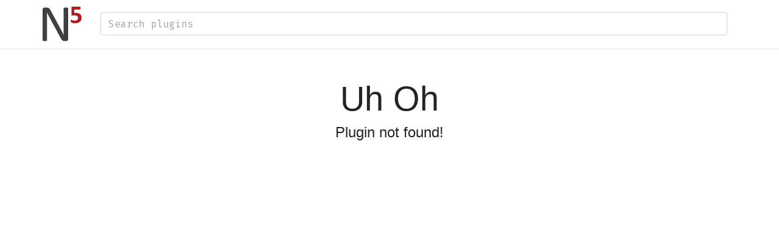

--- FILE ---
content_type: text/html; charset=utf-8
request_url: https://hub.nfive.io/egertaia/voice-proximity
body_size: 1366
content:
<!DOCTYPE html>
<html lang="en">

  <head>
    <meta charset="utf-8">
    <meta name="viewport" content="width=device-width, initial-scale=1, shrink-to-fit=no">
    <meta name="description" content="NFive Plugin Hub">
    <meta name="author" content="NFive">
    <title>NFive Hub</title>
    <link rel="stylesheet" href="https://stackpath.bootstrapcdn.com/bootstrap/4.2.1/css/bootstrap.min.css" integrity="sha384-GJzZqFGwb1QTTN6wy59ffF1BuGJpLSa9DkKMp0DgiMDm4iYMj70gZWKYbI706tWS" crossorigin="anonymous">
    <link rel="stylesheet" href="https://cdnjs.cloudflare.com/ajax/libs/typeahead.js-bootstrap-css/1.2.1/typeaheadjs.min.css" integrity="sha256-ASp4bvLQ21NxBA4wvjJMyb/mZfPm2/HWSCTvQPhg3wE=" crossorigin="anonymous">
    <link rel="stylesheet" href="/style.css">
  </head>

  <body>
    <main>
      <header class="mb-5 border-bottom">
        <div class="container">
          <div class="row">
            <div class="col-xlg-1">
              <h1 class="float-left"><a class="mr-3" href="/"><img src="/logo.svg"></a></h1>
            </div>
            <div class="col-lg">
              <form action="/search" autocomplete="off">
                <div class="input-group mb-3">
                  <input class="form-control" id="search" name="q" placeholder="Search plugins" type="text" autocomplete="off">
                  <button class="d-none" type="submit">Search</button>
                </div>
              </form>
            </div>
          </div>
        </div>
      </header>
      <div class="container">
        <h1 class="display-4 text-center">Uh Oh</h1>
        <h4 class="text-center">Plugin not found!</h4>
      </div>
    </main>
    <script src="https://code.jquery.com/jquery-3.3.1.min.js" integrity="sha256-FgpCb/KJQlLNfOu91ta32o/NMZxltwRo8QtmkMRdAu8=" crossorigin="anonymous"></script>
    <script src="https://cdnjs.cloudflare.com/ajax/libs/popper.js/1.14.6/umd/popper.min.js" integrity="sha384-wHAiFfRlMFy6i5SRaxvfOCifBUQy1xHdJ/yoi7FRNXMRBu5WHdZYu1hA6ZOblgut" crossorigin="anonymous"></script>
    <script src="https://stackpath.bootstrapcdn.com/bootstrap/4.2.1/js/bootstrap.min.js" integrity="sha384-B0UglyR+jN6CkvvICOB2joaf5I4l3gm9GU6Hc1og6Ls7i6U/mkkaduKaBhlAXv9k" crossorigin="anonymous"></script>
    <script src="https://cdnjs.cloudflare.com/ajax/libs/corejs-typeahead/1.2.1/typeahead.bundle.min.js" integrity="sha256-VCsWOz+0GuHdS/sIICtQNTFJdbaDI80rxvoB7BXabrU=" crossorigin="anonymous"></script>
    <script src="https://cdnjs.cloudflare.com/ajax/libs/clipboard.js/2.0.1/clipboard.min.js" integrity="sha256-hIvIxeqhGZF+VVeM55k0mJvWpQ6gTkWk3Emc+NmowYA=" crossorigin="anonymous"></script>
    <script>
      $('#search').typeahead({
        highlight: true,
        autoselect: false,
        hint: false,
        minLength: 3
      }, {
        display: 'name',
        source: new Bloodhound({
          datumTokenizer: Bloodhound.tokenizers.whitespace,
          queryTokenizer: Bloodhound.tokenizers.whitespace,
          remote: {
            url: '/api/search.json?q=%QUERY%',
            wildcard: '%QUERY%',
            transform: function(data) {
              return data.results;
            }
          }
        })
      }).bind('typeahead:select', function(e, suggestion) {
        window.location.href = '/' + suggestion.name;
      });
    </script>
  </body>

</html>

--- FILE ---
content_type: text/css; charset=utf-8
request_url: https://hub.nfive.io/style.css
body_size: 2048
content:
@import url(https://fonts.googleapis.com/css?family=Fira+Mono);

body {
	font-family: -apple-system,BlinkMacSystemFont,"Segoe UI",Helvetica,Arial,sans-serif,"Apple Color Emoji","Segoe UI Emoji","Segoe UI Symbol";
}

header h1 a {
	line-height: 4.5rem;
	color: black;
}

header h5 a {
	line-height: 4.5rem;
	color: black;
}

header h1 a:hover {
	text-decoration: none;
}

header h5 a:hover {
	text-decoration: none;
}

header h1 a img {
	width: 4rem;
}

header p {
	height: 1em;
}

header form {
	margin-top: 1.25rem;
	font-family: "Fira Mono","Andale Mono","Consolas",monospace;
}

header form input#search::placeholder {
	color: #A5A5A5;
}


span.twitter-typeahead .tt-dropdown-menu, span.twitter-typeahead .tt-menu {
	min-width: 100%;
}
span.twitter-typeahead .tt-suggestion {
	padding: 10px 20px;
}
span.twitter-typeahead .tt-suggestion.tt-cursor, span.twitter-typeahead .tt-suggestion:focus, span.twitter-typeahead .tt-suggestion:hover {
	color: #212529;
	cursor: pointer;
    background-color: rgba(0,123,255,.25);
}


#install-container {
	margin-top: 2rem;
	font-size: 1.1rem;
}

code#install {
	padding: 0.5rem 1rem;
	color: #212529;
}

code#install:hover {
	color: white;
	fill: white;
	background-color: #007bff;
	border-color: #80bdff;
	outline: 0;
	box-shadow: 0 0 0 .2rem rgba(0,123,255,.25);
}

code#install svg {
	margin-left: 0.25rem;
	margin-top: -0.2rem;
}

#tab {
	font-size: 0.8rem;
}

#stats {
	font-size: 1.1rem;
}

#stats a {
	color: black;
	fill: black;
}

#stats a:hover {
	color: #0056b3;
	fill: #0056b3;
	text-decoration: none;
}



.markdown {
	margin: 0;
	color: #333;
}
.markdown ol {
	list-style-position: outside;
	font-weight: 600;
	margin-bottom: 20px;
	margin-left: 16px;
}
.markdown ol li {
	margin-bottom: 2px;
}
.markdown li {
	font-weight: 400;
}
.markdown > h1 {
	margin: 24px 0 16px 0;
	padding: 0;
	padding-bottom: 7px;
	font-size: 36px;
	font-weight: 600;
	text-align: left;
	line-height: 1.2;
	white-space: normal;
	text-transform: none;
	letter-spacing: -0.8px;
}
.markdown > h1 a {
	color: text-color;
	text-decoration: none;
}
.markdown >h2,
.markdown h3,
.markdown h4,
.markdown h5,
.markdown h6 {
	font-weight: 600;
}
.markdown >h2 a,
.markdown h3 a,
.markdown h4 a,
.markdown h5 a,
.markdown h6 a {
	font-weight: 700;
	text-decoration: none;
}
.markdown >h2 a:hover,
.markdown h3 a:hover,
.markdown h4 a:hover,
.markdown h5 a:hover,
.markdown h6 a:hover {
	text-decoration: underline;
}
.markdown >h1,
.markdown h2 {
	border-bottom: 1px solid greigh6;
	margin: 8px 0 16px 0;
}
.markdown h2 {
	letter-spacing: -0.3px;
}
.markdown h3 {
	margin: 16px 0 4px 0;
}
.markdown h4,
.markdown h5,
.markdown h6 {
	margin: 16px 0 4px 0;
}
.markdown ol ol,
.markdown ul ol,
.markdown ol ul,
.markdown ul ul {
	margin: 0 0 0 20px;
}
.markdown p,
.markdown li {
	color: #333;
}
.markdown p a,
.markdown li a {
	font-weight: 600;
}
.markdown th {
	font-weight: bold;
	text-align: center;
}
.markdown td,
.markdown th {
	background: #fff;
	border: 1px solid greigh6;
	text-align: left;
}
.markdown img {
	max-width: 100%;
}
.markdown h1:hover .deep-link .deep-link-icon,
.markdown h2:hover .deep-link .deep-link-icon,
.markdown h3:hover .deep-link .deep-link-icon,
.markdown h4:hover .deep-link .deep-link-icon,
.markdown h5:hover .deep-link .deep-link-icon,
.markdown h6:hover .deep-link .deep-link-icon,
.markdown .deep-link:hover .deep-link-icon,
.markdown .deep-link-icon:hover {
	visibility: visible;
}
.markdown .deep-link {
	float: left;
	margin-left: -20px;
	padding-right: 4px;
}
.markdown .deep-link .deep-link-icon {
	visibility: hidden;
}
.markdown blockquote {
	background: #efefef;
	padding: 1px 16px;
	margin-left: 0;
	margin-right: 0;
	border-left: #cecece solid 10px;
	border-radius: 3px;
}

.markdown table {
	display: block;
	white-space: nowrap;
	overflow-x: auto;
	width: 100%;
	border-spacing: 0;
	border-collapse: collapse;
}

.markdown td, .markdown th {
	padding: 9px 13px;
	border: 1px solid #d8d8d8;
}

.markdown tr:nth-child(2n) td {
	background-color: #f4f4f4;
}

.markdown blockquote p {
}
/* syntax highlighting */
.markdown .highlight {
	background-color: #f0f0f0;
	color: #000;
	margin-bottom: 16px;
	border-radius: 6px;
}
.markdown .highlight .invisible-character {
	color: rgba(85,85,85,0.2);
}
.markdown .highlight .indent-guide {
	color: rgba(85,85,85,0.2);
}
.markdown .highlight .wrap-guide {
	background-color: rgba(85,85,85,0.2);
}
.markdown .highlight .gutter {
	color: #000;
	background: #fff;
}
.markdown .highlight .gutter .line-number.folded,
.markdown .highlight .gutter .line-number:after,
.markdown .highlight .fold-marker:after {
	color: #e87b00;
}
.markdown .highlight .invisible {
	color: #555;
}
.markdown .highlight .selection .region {
	background-color: #e1e1e1;
}
.markdown .highlight.is-focused .cursor {
	border-color: #000;
}
.markdown .highlight.is-focused .selection .region {
	background-color: #afc4da;
}
.markdown .highlight.is-focused .line-number.cursor-line-no-selection,
.markdown .highlight.is-focused .line.cursor-line {
	background-color: rgba(255,255,134,0.34);
}
.markdown .highlight .source.gfm {
	color: #444;
}
.markdown .highlight .gfm .markup.heading {
	color: #111;
}
.markdown .highlight .gfm .link {
	color: #888;
}
.markdown .highlight .gfm .variable.list {
	color: #888;
}
.markdown .highlight .markdown .paragraph {
	color: #444;
}
.markdown .highlight .markdown .heading {
	color: #111;
}
.markdown .highlight .markdown .link {
	color: #888;
}
.markdown .highlight .markdown .link .string {
	color: #888;
}
.markdown .highlight(.is-focused) .cursor {
	border-color: #000;
}
.markdown .highlight(.is-focused) .selection .region {
	background-color: #afc4da;
}
.markdown .highlight(.is-focused) .line-number.cursor-line-no-selection,
.markdown .highlight(.is-focused) .line.cursor-line {
	background-color: rgba(255,255,134,0.34);
}
.markdown .comment {
	color: #998;
	font-style: italic;
}
.markdown .string {
	color: #d14;
}
.markdown .string .source,
.markdown .string .meta.embedded.line {
	color: #5a5a5a;
}
.markdown .string .punctuation.section.embedded {
	color: #920b2d;
}
.markdown .string .punctuation.section.embedded .source {
	color: #920b2d;
}
.markdown .constant.numeric {
	color: #d14;
}
.markdown .constant.language {
	color: #606aa1;
}
.markdown .constant.character,
.markdown .constant.other {
	color: #606aa1;
}
.markdown .constant.symbol {
	color: #990073;
}
.markdown .constant.numeric.line-number.find-in-files .match {
	color: rgba(143,190,0,0.63);
}
.markdown .variable {
	color: #008080;
}
.markdown .variable.parameter {
	color: #606aa1;
}
.markdown .keyword {
	color: #222;
	font-weight: bold;
}
.markdown .keyword.unit {
	color: #458;
}
.markdown .keyword.special-method {
	color: #0086b3;
}
.markdown .storage {
	color: #222;
}
.markdown .storage.type {
	color: #222;
}
.markdown .entity.name.class {
	text-decoration: underline;
	color: #606aa1;
}
.markdown .entity.other.inherited-class {
	text-decoration: underline;
	color: #606aa1;
}
.markdown .entity.name.function {
	color: #900;
}
.markdown .entity.name.tag {
	color: #008080;
}
.markdown .entity.other.attribute-name {
	color: #458;
	font-weight: bold;
}
.markdown .entity.name.filename.find-in-files {
	color: #e6db74;
}
.markdown .support.constant,
.markdown .support.function,
.markdown .support.type {
	color: #458;
}
.markdown .support.class {
	color: #008080;
}
.markdown .invalid {
	color: #f8f8f0;
	background-color: #00a8c6;
}
.markdown .invalid.deprecated {
	color: #f8f8f0;
	background-color: #8fbe00;
}
.markdown .meta.structure.dictionary.json > .string.quoted.double.json,
.markdown .meta.structure.dictionary.json > .string.quoted.double.json .punctuation.string {
	color: #000080;
}
.markdown .meta.structure.dictionary.value.json > .string.quoted.double.json {
	color: #d14;
}
.markdown .meta.diff,
.markdown .meta.diff.header {
	color: #75715e;
}
.markdown .css.support.property-name {
	font-weight: bold;
	color: #333;
}
.markdown .css.constant {
	color: #099;
}
.markdown .bracket-matcher .region {
	background-color: #c9c9c9;
	opacity: 0.7;
	border-bottom: 0 none;
}


--- FILE ---
content_type: image/svg+xml
request_url: https://hub.nfive.io/logo.svg
body_size: 959
content:
<svg xmlns="http://www.w3.org/2000/svg" viewBox="0 0 887.13 793.34"><path d="M581.05 747.4q0 11.88-4 20.19a39.46 39.46 0 0 1-24.84 21.37 55.88 55.88 0 0 1-16 2.38h-33.76a107.33 107.33 0 0 1-27.92-3.25 62.39 62.39 0 0 1-22.7-11.83q-10.74-8.58-21.47-23.36t-22.81-38L172.89 277.87q-18.42-33.84-37.09-70.95t-34.75-72.16h-1.19q1.17 42.75 1.69 87.3t.5 88.48v463.8a14.58 14.58 0 0 1-2.5 8c-1.67 2.57-4.49 4.56-8.45 5.93a91.85 91.85 0 0 1-15.69 3.55 170.23 170.23 0 0 1-24.72 1.48 170 170 0 0 1-24.72-1.48 82.88 82.88 0 0 1-15.35-3.57 15.64 15.64 0 0 1-8.12-5.93 14.5 14.5 0 0 1-2.5-8V65.28q0-23.75 13.48-33.85a48.13 48.13 0 0 1 29.44-10.09h50.27q17.76 0 29.73 3a62 62 0 0 1 21.45 9.8q9.5 6.84 18.39 19a255.93 255.93 0 0 1 18.66 30.57L361.83 421q16.67 30.89 32.17 60.28t29.87 57.9q14.37 28.5 28.44 56.13t27.88 55.51h.59q-1.2-46.92-1.48-97.71t-.3-97.74v-417a13.18 13.18 0 0 1 2.5-7.74q2.49-3.56 8.44-6.23a55.24 55.24 0 0 1 15.65-3.86 219.58 219.58 0 0 1 25.35-1.19 208.21 208.21 0 0 1 23.78 1.19q10 1.18 15.64 3.86t8.14 6.23a13.23 13.23 0 0 1 2.5 7.72z" fill="#404040"/><path d="M887.13 252.6q0 30.35-10.55 54.19a110.6 110.6 0 0 1-29.77 40.18q-19.21 16.32-46.24 25t-60 8.67a240.46 240.46 0 0 1-32.95-2.17 235.4 235.4 0 0 1-28-5.49 163.71 163.71 0 0 1-20.38-6.65c-5.3-2.21-8.77-4.05-10.4-5.49a14 14 0 0 1-3.62-4.77 29.56 29.56 0 0 1-1.87-6.25 62.28 62.28 0 0 1-1-9.11q-.3-5.49-.29-13 0-8.1.57-13.73a37.61 37.61 0 0 1 1.88-9.11 11.67 11.67 0 0 1 3-4.91 6.12 6.12 0 0 1 4-1.44q2.9 0 8.82 3.32a153.08 153.08 0 0 0 15.72 7.41 155 155 0 0 0 23.55 7.37q13.88 3.33 33.24 3.32a124.2 124.2 0 0 0 30.49-3.47 60.09 60.09 0 0 0 23.26-11.12 51.08 51.08 0 0 0 14.74-19.22q5.21-11.56 5.21-27.75a66.12 66.12 0 0 0-4.34-24.71 44.79 44.79 0 0 0-13.58-18.35q-9.25-7.51-24-11.27t-35.84-3.76a245.78 245.78 0 0 0-30.49 1.73 206.28 206.28 0 0 1-25.87 1.74q-8.39 0-12-4.19t-3.61-15.47V21.68q0-11.57 4.47-16.62T675.59 0h177.15a8.08 8.08 0 0 1 4.91 1.73 13 13 0 0 1 3.9 5.5 37.43 37.43 0 0 1 2.32 10 134 134 0 0 1 .72 14.88q0 17.34-3 25.15t-8.81 7.8h-133v80.06q10.11-1.16 20.09-1.45t20.95-.29q30.35 0 53.9 7.08t39.6 20.81a88.47 88.47 0 0 1 24.42 34.11q8.39 20.34 8.39 47.22z" fill="#b11b1b"/></svg>